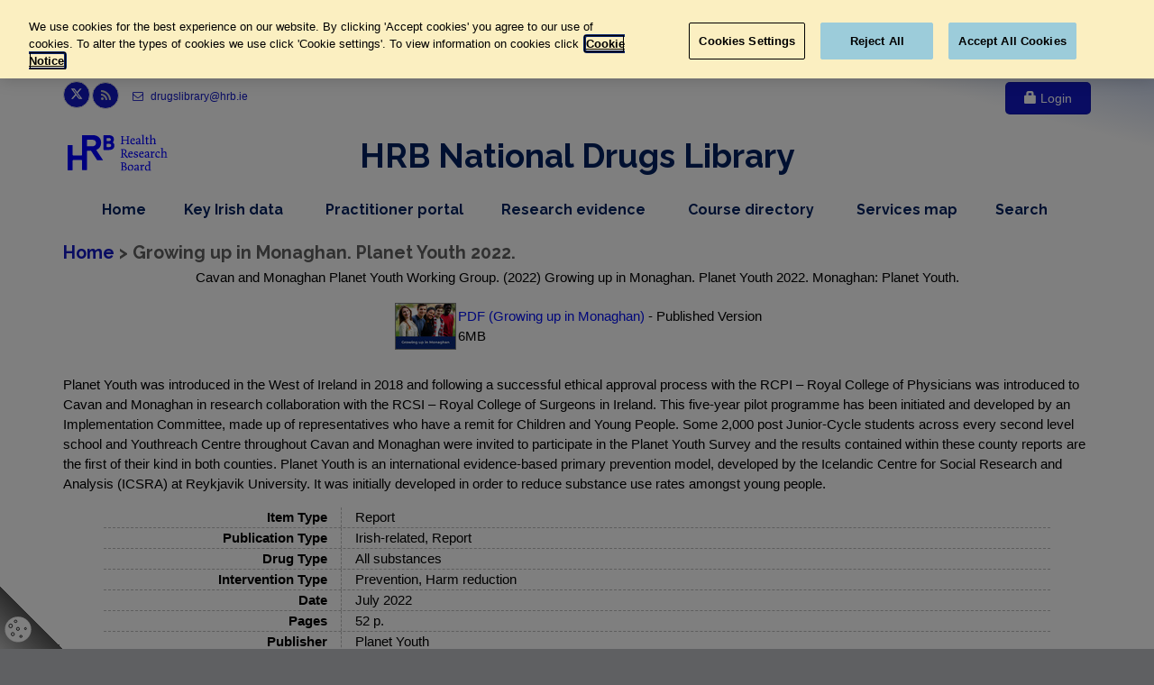

--- FILE ---
content_type: text/html; charset=utf-8
request_url: https://www.drugsandalcohol.ie/36707/
body_size: 65502
content:
<!DOCTYPE html PUBLIC "-//W3C//DTD XHTML 1.0 Transitional//EN" "http://www.w3.org/TR/xhtml1/DTD/xhtml1-transitional.dtd">
<html xmlns="http://www.w3.org/1999/xhtml" lang="en" dir="ltr">
<head>
    <meta charset="utf-8" />
    <script type="text/javascript" src="/dist/scripts/GoogleTagManager.js">// <!-- No script --></script>
<!--    uncomment start -->
    <!-- OneTrust Cookies Consent Notice start -->
<!--    <script type="text/javascript">-->
<!--    if (window.location.hostname =="www.drugsandalcohol.ie")-->
<!--    {-->
<!--        var script = document.createElement("script")-->
<!--        script.type = "text/javascript";-->
<!--        script.charset = "UTF-8";-->
<!--        script.setAttribute('data-domain-script',"574318e1-83ea-4557-8a43-0d32d86219db");-->
<!--        if (script.readyState){  //IE-->
<!--            script.onreadystatechange = function(){-->
<!--                if (script.readyState == "loaded" ||-->
<!--                    script.readyState == "complete"){-->
<!--                    script.onreadystatechange = null;-->
<!--                    //callback();-->
<!--                }-->
<!--            };-->
<!--        } else {  //Others-->
<!--            script.onload = function(){-->
<!--                //callback();-->
<!--            };-->
<!--        }-->
<!--        script.src = 'https://cdn.cookielaw.org/scripttemplates/otSDKStub.js';-->
<!--        document.getElementsByTagName("head")[0].appendChild(script);-->
<!--    }-->
<!--    </script>-->
<!--    <script type="text/javascript">-->
<!--        function deleteCookieOptanon(name) {-->
<!--            console.log('deleting cookies');-->
<!--            document.cookie = name + '=; Path=/; Domain=.drugsandalcohol.ie; Expires=Thu, 01 Jan 1970 00:00:01 GMT;';-->
<!--        }-->
<!--        function OptanonWrapper() {-->
<!--            OneTrust.OnConsentChanged(function() {-->
<!--                var domainData = OneTrust.GetDomainData();-->
<!--                var C001 = OnetrustActiveGroups.indexOf('C0001') ;-->
<!--                var C002 = OnetrustActiveGroups.indexOf('C0002') ;-->
<!--                var C003 = OnetrustActiveGroups.indexOf('C0003') ;-->
<!--                if (OnetrustActiveGroups.indexOf('C0001') != -1) {-->
<!--                    console.log('C0001' + ' allowed ');-->
<!--                }-->
<!--                if (OnetrustActiveGroups.indexOf('C0002') != -1) {-->
<!--                    console.log('C0002' + ' allowed' );-->
<!--                }else-->
<!--                {-->
<!--                    deleteCookieOptanon('_ga');-->
<!--                    deleteCookieOptanon('_gid');-->
<!--                    deleteCookieOptanon('_gat');-->
<!--                }-->
<!--                if (OnetrustActiveGroups.indexOf('C0003') != -1) {-->
<!--                    console.log('C0003' + ' allowed');-->
<!--                }-->
<!--            });-->
<!--        }-->
<!--    </script>-->
    <!--    uncomment start -->
    <style>
        #cookie-setting-container {
            position: fixed;
            bottom: 0px;
            left: 0px;
            z-index: 150;
            width: 70px;
            height: 70px;
            background: linear-gradient(to bottom left, rgba(0, 0, 0, 0) 0%,  rgba(0, 0, 0, 0) 50%, #000000ab 50%, #00000045 100%);
        }
        #cookie-icon {
            cursor: pointer;
            position: fixed;
            bottom: 7px;
            left: 5px;
        }
        .optanon-show-settings {
            /*border: 1px solid #cccccc;*/
            /*padding: 3px;*/
            /*margin: 0;*/
            /*font-family: Arial, sans-serif;*/
            /*font-size: 12px;*/
            /*background: #fff !important;*/
            /*border-top: 1px solid #ccc;*/
            /*border-bottom: 1px solid #ccc;*/
            /*color: #0645ad !important;*/
        }
    </style>
    <!-- OneTrust Cookies Consent Notice end -->
    <title> Growing up in Monaghan. Planet Youth 2022.  - Drugs and Alcohol</title>
    <meta name="description" content="Irish drugs and alcohol research, data, policy and sources of evidence on prevention, treatment, rehabilitation, crime and consequences." />
	<meta name="viewport" content="width=device-width, initial-scale=1.0" />
    <link rel="shortcut icon" href="/favicon/favicon.ico" />
    <link rel="apple-touch-icon" sizes="57x57" href="/favicon/apple-icon-57x57.png" />
    <link rel="apple-touch-icon" sizes="60x60" href="/favicon/apple-icon-60x60.png" />
    <link rel="apple-touch-icon" sizes="72x72" href="/favicon/apple-icon-72x72.png" />
    <link rel="apple-touch-icon" sizes="76x76" href="/favicon/apple-icon-76x76.png" />
    <link rel="apple-touch-icon" sizes="114x114" href="/favicon/apple-icon-114x114.png" />
    <link rel="apple-touch-icon" sizes="120x120" href="/favicon/apple-icon-120x120.png" />
    <link rel="apple-touch-icon" sizes="144x144" href="/favicon/apple-icon-144x144.png" />
    <link rel="apple-touch-icon" sizes="152x152" href="/favicon/apple-icon-152x152.png" />
    <link rel="apple-touch-icon" sizes="180x180" href="/favicon/apple-icon-180x180.png" />
    <link rel="icon" type="image/png" sizes="192x192" href="/favicon/android-icon-192x192.png" />
    <link rel="icon" type="image/png" sizes="32x32" href="/favicon/favicon-32x32.png" />
    <link rel="icon" type="image/png" sizes="96x96" href="/favicon/favicon-96x96.png" />
    <link rel="icon" type="image/png" sizes="16x16" href="/favicon/favicon-16x16.png" />
    <link rel="manifest" href="/favicon/manifest.json" />
    <meta name="msapplication-TileColor" content="#ffffff" />
    <meta name="msapplication-TileImage" content="/favicon/ms-icon-144x144.png" />
    <meta name="theme-color" content="#ffffff" />
    <link href="//fonts.googleapis.com/css?family=Roboto:400,300,300italic,400italic,500,500italic,700,700italic" rel="stylesheet" type="text/css" />
    <link href="//fonts.googleapis.com/css?family=Raleway:700,400,300" rel="stylesheet" type="text/css" />
    <link href="//fonts.googleapis.com/css?family=Pacifico" rel="stylesheet" type="text/css" />
    <link href="//fonts.googleapis.com/css?family=PT+Serif" rel="stylesheet" type="text/css" />
	<link href="/dist/styles/styles-3af47117d7.css" rel="stylesheet" />
    <!-- Start epc:pin ref=head --><meta name="eprints.eprintid" content="36707" />
<meta name="eprints.rev_number" content="21" />
<meta name="eprints.eprint_status" content="archive" />
<meta name="eprints.userid" content="1684" />
<meta name="eprints.dir" content="disk0/00/03/67/07" />
<meta name="eprints.datestamp" content="2022-07-28 06:15:10" />
<meta name="eprints.lastmod" content="2024-10-24 13:08:00" />
<meta name="eprints.status_changed" content="2022-07-28 06:15:10" />
<meta name="eprints.type" content="monograph" />
<meta name="eprints.metadata_visibility" content="show" />
<meta name="eprints.corp_creators" content="Cavan and Monaghan Planet Youth Working Group" />
<meta name="eprints.title" content="Growing up in Monaghan. Planet Youth 2022." />
<meta name="eprints.ispublished" content="pub" />
<meta name="eprints.subjects" content="AD" />
<meta name="eprints.subjects" content="AD12-6" />
<meta name="eprints.subjects" content="BA" />
<meta name="eprints.subjects" content="BB" />
<meta name="eprints.subjects" content="FR16" />
<meta name="eprints.subjects" content="JC" />
<meta name="eprints.subjects" content="JF10-12-4" />
<meta name="eprints.subjects" content="JG10-4" />
<meta name="eprints.subjects" content="TA14" />
<meta name="eprints.subjects" content="VH4-2-28" />
<meta name="eprints.full_text_status" content="public" />
<meta name="eprints.date" content="2022-07" />
<meta name="eprints.date_type" content="published" />
<meta name="eprints.browse_by" content="Cavan and Monaghan Planet Youth Working Group" />
<meta name="eprints.publisher" content="Planet Youth" />
<meta name="eprints.place_of_pub" content="Monaghan" />
<meta name="eprints.pages" content="52 p." />
<meta name="eprints.publication_type" content="irish_related" />
<meta name="eprints.publication_type" content="report" />
<meta name="eprints.intervention_type" content="aod_prevention" />
<meta name="eprints.intervention_type" content="aod_use_harm_reduction" />
<meta name="eprints.drug_type" content="alcohol_drugs_in_general" />
<meta name="eprints.body_html" content="&lt;p&gt;Planet Youth was introduced in the West of Ireland in 2018 and following a successful ethical approval process with the RCPI – Royal College of Physicians was introduced to Cavan and Monaghan in research collaboration with the RCSI – Royal College of Surgeons in Ireland. This five-year pilot programme has been initiated and developed by an Implementation Committee, made up of representatives who have a remit for Children and Young People. Some 2,000 post Junior-Cycle students across every second level school and Youthreach Centre throughout Cavan and Monaghan were invited to participate in the Planet Youth Survey and the results contained within these county reports are the first of their kind in both counties. Planet Youth is an international evidence-based primary prevention model, developed by the Icelandic Centre for Social Research and Analysis (ICSRA) at Reykjavik University. It was initially developed in order to reduce substance use rates amongst young people.&lt;/p&gt;" />
<meta name="eprints.related_url_url" content="https://planetyouth.ie/" />
<meta name="eprints.related_url_type" content="web" />
<meta name="eprints.doc_order_by" content="2" />
<meta name="eprints.vol_subject_list" content="AD , AD12-6 , BA , BB , FR16 , JC , JF10-12-4 , JG10-4 , TA14 , VH4-2-28" />
<meta name="eprints.vol_subject_list_words" content="A Substance use and dependence &gt; Prevalence &gt; Substance use behaviour -- A Substance use and dependence &gt; Prevalence &gt; Substance use behaviour &gt; Alcohol consumption -- B Substances &gt; Substances in general -- B Substances &gt; Alcohol -- F Concepts in psychology &gt; Attitude &gt; Attitude toward substance use -- J Health care, prevention, harm reduction and treatment &gt; Substance use prevention -- J Health care, prevention, harm reduction and treatment &gt; Prevention by setting &gt; Youth project / club based prevention -- J Health care, prevention, harm reduction and treatment &gt; Prevention approach &gt; Prevention through information and education -- T Demographic characteristics &gt; Adolescent / youth (teenager / young person)" />
<meta name="eprints.vol_subject_list_geo_words" content="VA Geographic area &gt; Europe &gt; Ireland &gt; Monaghan" />
<meta name="eprints.vol_subject_list_words_last" content="Prevalence  -  Substance use behaviour --  Prevalence  -  Substance use behaviour  -  Alcohol consumption --  Substances in general --  Alcohol --  Attitude  -  Attitude toward substance use --  Substance use prevention --  Prevention by setting  -  Youth project / club based prevention --  Prevention approach  -  Prevention through information and education --  Adolescent / youth (teenager / young person)" />
<meta name="eprints.vol_subject_list_geo_words_last" content="Europe  -  Ireland  -  Monaghan" />
<meta name="eprints.ace_words" content="Cavan and Monaghan Planet Youth Working Group Cavan and Monaghan Planet Youth Working Group" />
<meta name="eprints.sticky" content="0" />
<meta name="eprints.home_hide" content="no" />
<meta name="eprints.citation" content="      Cavan and Monaghan Planet Youth Working Group.           (2022)   Growing up in Monaghan. Planet Youth 2022.       Monaghan: Planet Youth.         " />
<meta name="eprints.document_url" content="https://www.drugsandalcohol.ie/36707/1/PlanetYouth_Monaghan_report-PDF-Web-Version.pdf" />
<link rel="schema.DC" href="http://purl.org/DC/elements/1.0/" />
<meta name="DC.relation" content="https://www.drugsandalcohol.ie/36707/" />
<meta name="DC.title" content="Growing up in Monaghan. Planet Youth 2022." />
<meta name="DC.subject" content="Substance use behaviour" />
<meta name="DC.subject" content="Alcohol consumption" />
<meta name="DC.subject" content="Substances in general" />
<meta name="DC.subject" content="Alcohol" />
<meta name="DC.subject" content="Attitude toward substance use" />
<meta name="DC.subject" content="Substance use prevention" />
<meta name="DC.subject" content="Youth project / club based prevention" />
<meta name="DC.subject" content="Prevention through information and education" />
<meta name="DC.subject" content="Adolescent / youth (teenager / young person)" />
<meta name="DC.subject" content="Monaghan" />
<meta name="DC.publisher" content="Planet Youth" />
<meta name="DC.date" content="2022-07" />
<meta name="DC.type" content="Report" />
<meta name="DC.type" content="NonPeerReviewed" />
<meta name="DC.format" content="application/pdf" />
<meta name="DC.language" content="en" />
<meta name="DC.rights" />
<meta name="DC.identifier" content="https://www.drugsandalcohol.ie/36707/1/PlanetYouth_Monaghan_report-PDF-Web-Version.pdf" />
<meta name="DC.identifier" content="      Cavan and Monaghan Planet Youth Working Group.           (2022)   Growing up in Monaghan. Planet Youth 2022.       Monaghan: Planet Youth.         " />
<link rel="alternate" href="https://www.drugsandalcohol.ie/cgi/export/eprint/36707/CSV/ndc-eprint-36707.csv" type="text/csv; charset=utf-8" title="Multiline CSV" />
<link rel="alternate" href="https://www.drugsandalcohol.ie/cgi/export/eprint/36707/Text/ndc-eprint-36707.txt" type="text/plain; charset=utf-8" title="ASCII Citation" />
<link rel="alternate" href="https://www.drugsandalcohol.ie/cgi/export/eprint/36707/RDFNT/ndc-eprint-36707.nt" type="text/plain" title="RDF+N-Triples" />
<link rel="alternate" href="https://www.drugsandalcohol.ie/cgi/export/eprint/36707/DC/ndc-eprint-36707.txt" type="text/plain; charset=utf-8" title="Dublin Core" />
<link rel="alternate" href="https://www.drugsandalcohol.ie/cgi/export/eprint/36707/HTML/ndc-eprint-36707.html" type="text/html; charset=utf-8" title="HTML Citation" />
<link rel="alternate" href="https://www.drugsandalcohol.ie/cgi/export/eprint/36707/Refer/ndc-eprint-36707.refer" type="text/plain" title="Refer" />
<link rel="alternate" href="https://www.drugsandalcohol.ie/cgi/export/eprint/36707/DIDL/ndc-eprint-36707.xml" type="text/xml; charset=utf-8" title="MPEG-21 DIDL" />
<link rel="alternate" href="https://www.drugsandalcohol.ie/cgi/export/eprint/36707/RDFN3/ndc-eprint-36707.n3" type="text/n3" title="RDF+N3" />
<link rel="alternate" href="https://www.drugsandalcohol.ie/cgi/export/eprint/36707/Atom/ndc-eprint-36707.xml" type="application/atom+xml;charset=utf-8" title="Atom" />
<link rel="alternate" href="https://www.drugsandalcohol.ie/cgi/export/eprint/36707/RDFXML/ndc-eprint-36707.rdf" type="application/rdf+xml" title="RDF+XML" />
<link rel="alternate" href="https://www.drugsandalcohol.ie/cgi/export/eprint/36707/JSON/ndc-eprint-36707.js" type="application/json; charset=utf-8" title="JSON" />
<link rel="alternate" href="https://www.drugsandalcohol.ie/cgi/export/eprint/36707/MODS/ndc-eprint-36707.xml" type="text/xml; charset=utf-8" title="MODS" />
<link rel="alternate" href="https://www.drugsandalcohol.ie/cgi/export/eprint/36707/XML/ndc-eprint-36707.xml" type="application/vnd.eprints.data+xml; charset=utf-8" title="EP3 XML" />
<link rel="alternate" href="https://www.drugsandalcohol.ie/cgi/export/eprint/36707/COinS/ndc-eprint-36707.txt" type="text/plain; charset=utf-8" title="OpenURL ContextObject in Span" />
<link rel="alternate" href="https://www.drugsandalcohol.ie/cgi/export/eprint/36707/METS/ndc-eprint-36707.xml" type="text/xml; charset=utf-8" title="METS" />
<link rel="alternate" href="https://www.drugsandalcohol.ie/cgi/export/eprint/36707/BibTeX/ndc-eprint-36707.bib" type="text/plain" title="BibTeX" />
<link rel="alternate" href="https://www.drugsandalcohol.ie/cgi/export/eprint/36707/Simple/ndc-eprint-36707.txt" type="text/plain; charset=utf-8" title="Simple Metadata" />
<link rel="alternate" href="https://www.drugsandalcohol.ie/cgi/export/eprint/36707/ContextObject/ndc-eprint-36707.xml" type="text/xml; charset=utf-8" title="OpenURL ContextObject" />
<link rel="alternate" href="https://www.drugsandalcohol.ie/cgi/export/eprint/36707/RIS/ndc-eprint-36707.ris" type="text/plain" title="Reference Manager" />
<link rel="alternate" href="https://www.drugsandalcohol.ie/cgi/export/eprint/36707/EndNote/ndc-eprint-36707.enw" type="text/plain" title="EndNote" />
<link rel="alternate" href="https://www.drugsandalcohol.ie/cgi/export/eprint/36707/Grid/ndc-eprint-36707.txt" title="Grid (abstract)" />
<link rel="Top" href="https://www.drugsandalcohol.ie/" />
    <link rel="Sword" href="https://www.drugsandalcohol.ie/sword-app/servicedocument" />
    <link rel="SwordDeposit" href="https://www.drugsandalcohol.ie/id/contents" />
    <link rel="Search" type="text/html" href="http://www.drugsandalcohol.ie/cgi/search" />
    <link rel="Search" type="application/opensearchdescription+xml" href="http://www.drugsandalcohol.ie/cgi/opensearchdescription" />
 <script type="text/javascript" src="https://www.google.com/jsapi"><!--padder--></script><script type="text/javascript">
// <![CDATA[
google.load("visualization", "1", {packages:["corechart", "geochart"]});
// ]]></script><script type="text/javascript">
// <![CDATA[
//template_core in cfg.d													   
var eprints_http_root = "https:\/\/www.drugsandalcohol.ie";
var eprints_http_cgiroot = "https:\/\/www.drugsandalcohol.ie\/cgi";
var eprints_oai_archive_id = "generic.eprints.org";
var eprints_logged_in = false;
// ]]></script>
    <style type="text/css">.ep_logged_in { display: none }</style>
    <link rel="stylesheet" type="text/css" href="/style/auto-3.3.12.css" />
    <script type="text/javascript" src="/javascript/auto-3.3.12.js"><!--padder--></script>
    <!--[if lte IE 6]>
        <link rel="stylesheet" type="text/css" href="/style/ie6.css" />
   <![endif]-->
    <meta name="Generator" content="EPrints 3.3.12" />
    <meta http-equiv="Content-Type" content="text/html; charset=UTF-8" />
    <meta http-equiv="Content-Language" content="en" />
    <!-- End epc:pin ref=head -->
	<!-- Test Perl - SL -->
</head>
<body class="no-trans front-page transparent-header">
    <div id="cookie-setting-container">
        <a class="optanon-show-settings">
            <svg id="cookie-icon" width="30" height="30">
                <!-- Created with Method Draw - http://github.com/duopixel/Method-Draw/ -->
                <g>
                    <title>background</title>
                    <rect x="-1" y="-1" width="32" height="32" id="canvas_background" fill="none"></rect>
                </g>
                <g>
                    <title>Layer 1</title>
                    <ellipse stroke="#000" ry="14.2483" rx="14.68734" id="svg_5" cy="15.32524" cx="15.02046" stroke-opacity="null" stroke-width="0.1" fill="#ffffff"></ellipse>
                    <ellipse fill="#ffffff" stroke="#000" stroke-opacity="null" fill-opacity="null" cx="15.69909" cy="35.57466" id="svg_3" rx="3.49544" ry="3.1307"></ellipse>
                    <ellipse fill="#ffffff" stroke="#000" stroke-opacity="null" fill-opacity="null" cx="31.56535" cy="38.21903" id="svg_4" rx="2.34043" ry="2.37082"></ellipse>
                    <ellipse fill="#ffffff" stroke="#000" stroke-opacity="null" fill-opacity="null" cx="35.69909" cy="15.9394" id="svg_7" rx="2.5228" ry="2.21884"></ellipse>
                    <ellipse ry="2.09476" rx="1.9202" id="svg_1" cy="11.43158" cx="6.82045" fill-opacity="null" stroke-opacity="null" stroke-width="0.8" stroke="#000" fill="#ffffff"></ellipse>
                    <ellipse ry="1.3217" rx="1.44638" id="svg_2" cy="6.36923" cx="12.33167" fill-opacity="null" stroke-opacity="null" stroke-width="0.8" stroke="#000" fill="#ffffff"></ellipse>
                    <ellipse ry="1.77057" rx="1.69576" id="svg_8" cy="20.5837" cx="9.18953" fill-opacity="null" stroke-opacity="null" stroke-width="0.8" stroke="#000" fill="#ffffff"></ellipse>
                    <ellipse ry="1.17207" rx="1.29676" id="svg_9" cy="23.07746" cx="18.21696" fill-opacity="null" stroke-opacity="null" stroke-width="0.8" stroke="#000" fill="#ffffff"></ellipse>
                    <ellipse ry="1.12219" rx="1.02244" id="svg_10" cy="14.44903" cx="23.2793" fill-opacity="null" stroke-opacity="null" stroke-width="0.8" stroke="#000" fill="#ffffff"></ellipse>
                    <ellipse ry="1.67082" rx="1.59601" id="svg_11" cy="14.74829" cx="14.92519" fill-opacity="null" stroke-opacity="null" stroke-width="0.8" stroke="#000" fill="#ffffff"></ellipse>
                </g>
            </svg>
        </a>
    </div>
    <div class="scrollToTop circle"><i class="icon-up-open-big"></i></div>
    <div class="page-wrapper">
        <div class="header-container">
            <header class="header centered clearfix">
                <div class="container">
                    <div class="header-top banner">
                        <a href="#initial-content-container" class="skip-content">Skip to main content</a>
                        <div class="row">
                            <div class="col-xs-12 col-sm-12 col-md-3">
                                <div class="header-top-first clearfix">
                                    <ul class="social-links circle small clearfix">
                                        <li class="twitter"><a target="_blank" href="//www.twitter.com/HRBdrugslibrary" style="padding-top: 4px;"><svg height="1em" viewBox="0 0 512 512" style="margin-top: 2px;"><!--! Font Awesome Free 6.4.2 by @fontawesome - https://fontawesome.com License - https://fontawesome.com/license (Commercial License) Copyright 2023 Fonticons, Inc. --><style>svg{fill:#ffffff }</style><path d="M389.2 48h70.6L305.6 224.2 487 464H345L233.7 318.6 106.5 464H35.8L200.7 275.5 26.8 48H172.4L272.9 180.9 389.2 48zM364.4 421.8h39.1L151.1 88h-42L364.4 421.8z"></path></svg><span class="sro">Link to Health Research Board twitter page, opens in new window</span></a></li>
                                        <li class="rss"><a target="_blank" href="/cgi/latest_tool?mode=docs_last_week&amp;output=RSS2"><i class="fa fa-rss"></i><span class="sro">Link to Health Research Board r s s feed, opens in new window</span></a></li>
                                        <!--<li class="print"><a class="btn-print" target="_blank" id="print_page" title="Print this page" href="javascript:void(0)"><i class="fa fa-print"></i></a></li>-->
                                    </ul>
                                    <ul class="list-inline">
                                        <li><a href="mailto:drugslibrary@hrb.ie" aria-label="email drugs library at h r b dot i e"><i class="fa fa-envelope-o pr-5 pl-10"></i> drugslibrary@hrb.ie</a></li>
                                    </ul>
                                </div>
                            </div>
                            <div class="col-xs-12 col-sm-12 col-md-9">
                                <div id="header-top-second" class="clearfix">
                                    
        
        <div class="header-top-dropdown text-right">
            <div class="btn-group">
                <a href="https://www.drugsandalcohol.ie/cgi/users/home" class="btn btn-default"><span class="glyphicon glyphicon-lock"></span> Login</a>
            </div>
        </div>

    
                                </div>
                            </div>
                        </div>
                    </div>
                    <div class="row">
                        <div class="col-md-12">
                            <div class="header-first clearfix">
                                <div id="logo" class="logo">
                                    <a href="/">
                                        <img id="logo_img" src="/dist/images/hrb-logo-blue.svg" alt="Health Research Board Logo" width="111" height="40" />
                                    </a>
                                </div>
                                <div id="title">
                                    <h1 id="title-header" style="text-align:center !important;font-size:0.95em;color:#002060;font-weight:800;">HRB National Drugs Library</h1>
<!--                                    <p>HRB National Drugs Library</p>-->
                                </div>
                            </div>
                        </div>
<!--                        <a href="#initial-content-container" class="sro">, Skip Nav Bar, </a>-->
                        <div class="col-md-12">
                            <div class="header-second clearfix">
                                <div class="main-navigation  animated">
                                    <nav id="main-navbar" class="navbar navbar-default">
                                        <div class="container-fluid">
                                            <div class="navbar-header">
                                                <button type="button" class="navbar-toggle" data-toggle="collapse" data-target="#navbar-collapse-1">
                                                    <span class="sr-only">Toggle navigation</span>
                                                    <span class="icon-bar"></span>
                                                    <span class="icon-bar"></span>
                                                    <span class="icon-bar"></span>
                                                </button>
                                            </div>
                                            <div class="collapse navbar-collapse" id="navbar-collapse-1">
                                                <ul class="nav navbar-nav navbar-right">
                                                    <li class="navbar-item"><a href="/" class="non-drop-item">Home<span class="sro">, nav item</span></a></li>
                                                    <li class="navbar-item dropdown mega-menu">
                                                        <a id="key-irish-data-menu" href="/key-irish-data/" class="dropdown-toggle drop-item" data-toggle="dropdown">Key Irish data<span class="sro">dropdown menu, nav item</span></a>
                                                        <ul class="dropdown-menu">
                                                            <li>
                                                                <div class="row">
                                                                    <div class="col-sm-6">
                                                                        <ul class="menu">
                                                                            <li><a href="/cgi/search/archive/advanced?_action_search=1&amp;dataset=archive&amp;exp=0%7C1%7C-date%2Fbrowse_by%2Ftitle%7Carchive%7C-%7Cace_words_advanced%3Aace_words%3AANY%3AIN%3Adocumentation+library%7Cadvanced_date%3Adate%3AALL%3AEQ%3A2014-%7Cadvanced_subject_geo_words_last%3Avol_subject_list_geo_words_last%3AALL%3AIN%3AIreland%7Cadvanced_type%3Atype%3AANY%3AEQ%3Afactsheet%7C-%7Ceprint_status%3Aeprint_status%3AANY%3AEQ%3Aarchive&amp;order=-date%2Fbrowse_by%2Ftitle" class="non-drop-item"><i class="fa fa-angle-right"></i>Factsheets<span class="sro">, Key Irish Data</span></a></li>
                                                                            <li><a href="/regional_data/" class="non-drop-item"><i class="fa fa-angle-right"></i>Regional data<span class="sro">, Key Irish Data</span></a></li>
                                                                            <li><a href="/prevalence-data/" class="non-drop-item"><i class="fa fa-angle-right"></i>Prevalence data<span class="sro">, Key Irish Data</span></a></li>
                                                                            <li><a href="/treatment-data/" class="non-drop-item"><i class="fa fa-angle-right"></i>Treatment data<span class="sro">, Key Irish Data</span></a></li>
                                                                            <li><a href="/deaths-data/" class="non-drop-item"><i class="fa fa-angle-right"></i>Deaths data<span class="sro">, Key Irish Data</span></a></li>
                                                                        </ul>
                                                                    </div>
                                                                    <div class="col-sm-6">
                                                                        <ul class="menu">
                                                                            <li><a href="/php/annual_report.php" class="non-drop-item"><i class="fa fa-angle-right"></i>National reports<span class="sro">, Key Irish Data</span></a></li>
																			<li><a href="/php/newsletters.php" class="non-drop-item"><i class="fa fa-angle-right"></i>Newsletters<span class="sro">, Key Irish Data</span></a></li>
                                                                            <li><a href="/prevention_data" class="non-drop-item"><i class="fa fa-angle-right"></i>Prevention<span class="sro">, Key Irish Data</span></a></li>
                                                                            <li><a href="/emerging_trends" class="non-drop-item"><i class="fa fa-angle-right"></i>Emerging trends<span class="sro">, Key Irish Data</span></a></li>
                                                                            <li><a href="/alcohol_statistics_dashboard" class="non-drop-item"><i class="fa fa-angle-right"></i>Alcohol dashboard<span class="sro">, Key Irish Data</span></a></li>
                                                                        </ul>
                                                                    </div>
                                                                </div>
                                                            </li>
                                                        </ul>
                                                    </li>
                                                    <li id="practitioner-portal" class="navbar-item"><a href="/practitioners" class="non-drop-item">Practitioner portal<span class="sro">, nav item</span></a></li>
                                                    <li class="navbar-item dropdown mega-menu narrow">
                                                        <a href="/research-evidence/" class="dropdown-toggle drop-item" data-toggle="dropdown">Research evidence<span class="sro">dropdown menu, nav item</span></a>
                                                        <ul class="dropdown-menu">
                                                            <li>
                                                                <div class="row">
                                                                    <div class="col-md-12">
                                                                        <div class="row">
                                                                            <div class="col-sm-6">
                                                                                <ul class="menu">
                                                                                    <li><a href="/php/drugs_alcohol_policy.php" class="non-drop-item"><i class="fa fa-angle-right"></i>Policy and law<span class="sro">, Research Evidence, </span></a></li>
                                                                                    <li><a href="/alcohol_policy" class="non-drop-item"><i class="fa fa-angle-right"></i>Alcohol policy<span class="sro">, Research Evidence, </span></a></li>
                                                                                    <li><a href="/php/alcohol.php" class="non-drop-item"><i class="fa fa-angle-right"></i>Alcohol research<span class="sro">, Research Evidence, </span></a></li>
                                                                                    <li><a href="/recovery" class="non-drop-item"><i class="fa fa-angle-right"></i>Recovery sources<span class="sro">, Research Evidence, </span></a></li>
                                                                                    <li><a href="/php/european-context.php" class="non-drop-item"><i class="fa fa-angle-right"></i>European context<span class="sro">, Research Evidence, </span></a></li>
                                                                                </ul>
                                                                            </div>
                                                                            <div class="col-sm-6">
                                                                                <ul class="menu">
                                                                                    <li><a href="/glossary/" class="non-drop-item"><i class="fa fa-angle-right"></i>Research glossary<span class="sro">, Research Evidence, </span></a></li>
                                                                                    <li><a href="/php/doing_research.php" class="non-drop-item"><i class="fa fa-angle-right"></i>Research tools<span class="sro">, Research Evidence, </span></a></li>
                                                                                    <li><a href="/external-links/" class="non-drop-item"><i class="fa fa-angle-right"></i>Useful websites<span class="sro">, Research Evidence, </span></a></li>
                                                                                    <li><a href="/php/library_collection.php" class="non-drop-item"><i class="fa fa-angle-right"></i>Library collection<span class="sro">, Research Evidence, </span></a></li>
                                                                                    <li><a href="/gambling" class="non-drop-item"><i class="fa fa-angle-right"></i>Gambling<span class="sro">, Research Evidence, </span></a></li>
                                                                                </ul>
                                                                            </div>
                                                                        </div>
                                                                    </div>
                                                                </div>
                                                            </li>
                                                        </ul>
                                                    </li>
                                                    <li class="navbar-item dropdown">
                                                        <a href="/courses/" class="dropdown-toggle drop-item" data-toggle="dropdown">Course directory<span class="sro">dropdown menu, nav item</span></a>
                                                        <ul class="dropdown-menu">
                                                            <li><a href="/php/providers.php" class="non-drop-item"><i class="fa fa-angle-right"></i>Browse by provider<span class="sro">, Course Directory, </span></a></li>
                                                            <li><a href="/php/regions.php" class="non-drop-item"><i class="fa fa-angle-right"></i>Browse by region<span class="sro">, Course Directory, </span></a></li>
                                                            <li><a href="/php/categories.php" class="non-drop-item"><i class="fa fa-angle-right"></i>Browse by category<span class="sro">, Course Directory, </span></a></li>
                                                        </ul>
                                                    </li>
                                                    <li id="services-map" class="navbar-item"><a href="/services_map" class="non-drop-item">Services map<span class="sro">, nav item</span></a></li>
                                                    <li class="navbar-item dropdown ">
                                                        <a href="/cgi/search/archive/typex/" class="dropdown-toggle drop-item" data-toggle="dropdown">Search<span class="sro">dropdown menu, nav item</span></a>
                                                        <ul class="dropdown-menu">
                                                            <li><a href="/cgi/search/archive/typex/" class="non-drop-item"><i class="fa fa-angle-right"></i>Simple search<span class="sro">, Search, </span></a></li>
                                                            <li><a href="/cgi/search/advanced/" class="non-drop-item"><i class="fa fa-angle-right"></i>Advanced search<span class="sro">, Search, </span></a></li>
                                                        </ul>
                                                    </li>
                                                </ul>
                                            </div>
                                        </div>
                                    </nav>
                                </div>
                            </div>
                        </div>
                    </div>
                </div>
            </header>
        </div>
        <section class="light-gray-bg" id="initial-content-container">
            <div class="container">
                <div class="row">
                    <div class="col-xs-12 col-sm-12 col-md-12 col-lg-12">
                        <h1><a href="/">Home</a> &gt; 

Growing up in Monaghan. Planet Youth 2022.

</h1>
                        <div class="separator-2"></div>
                        <div class="ep_summary_content"><div class="ep_summary_content_left"></div><div class="ep_summary_content_right"></div><div class="ep_summary_content_top"></div><div class="ep_summary_content_main"><p class="ep_block" style="margin-bottom: 1em">
<!--default-->

  
  
  
   
	  

    
	   
	    Cavan and Monaghan Planet Youth Working Group.
	  
	   
       
  
  

  
  

 
   
 
 
  
 
  
    
    
     
         
     
        
            
    








(2022) 
 



Growing up in Monaghan. Planet Youth 2022.










  




     Monaghan:
	Planet Youth.
	
	 
	
	
 













</p><p class="ep_block" style="margin-bottom: 0em"></p><table class="ep_block tablesummary" summary="This table lists files that have been uploaded for this record"><tr><th class="hidden" id="t1">Preview</th><th class="hidden" id="t2">Title</th><th class="hidden" id="t3">Contact</th></tr><tr><td headers="t1"><a class="ep_document_link" onmouseover="EPJS_ShowPreview( event, 'doc_preview_64219' );" href="https://www.drugsandalcohol.ie/36707/1/PlanetYouth_Monaghan_report-PDF-Web-Version.pdf" onmouseout="EPJS_HidePreview( event, 'doc_preview_64219' );"><img class="ep_doc_icon" alt="[img]" src="https://www.drugsandalcohol.ie/36707/1.hassmallThumbnailVersion/PlanetYouth_Monaghan_report-PDF-Web-Version.pdf" border="0" /></a><div id="doc_preview_64219" class="ep_preview"><table><tr><td><img class="ep_preview_image" alt="" src="https://www.drugsandalcohol.ie/36707/1.haspreviewThumbnailVersion/PlanetYouth_Monaghan_report-PDF-Web-Version.pdf" border="0" /><div class="ep_preview_title">Preview</div></td></tr></table></div></td><td headers="t2">

<!-- document citation -->


<span class="ep_document_citation">
<a class="ep_document_link" href="https://www.drugsandalcohol.ie/36707/1/PlanetYouth_Monaghan_report-PDF-Web-Version.pdf">PDF (Growing up in Monaghan)</a>
 - Published Version

<!-- ar removed 30july09<epc:if test="license">
  <br />Available under License <epc:phrase ref="licenses_description_{license.as_string()}" />.
</epc:if>-->
</span>

<br />6MB</td></tr></table><br /><div class="ep_block"></div><div style="text-align: left; margin: 0em auto 0em auto"><p>Planet Youth was introduced in the West of Ireland in 2018 and following a successful ethical approval process with the RCPI – Royal College of Physicians was introduced to Cavan and Monaghan in research collaboration with the RCSI – Royal College of Surgeons in Ireland. This five-year pilot programme has been initiated and developed by an Implementation Committee, made up of representatives who have a remit for Children and Young People. Some 2,000 post Junior-Cycle students across every second level school and Youthreach Centre throughout Cavan and Monaghan were invited to participate in the Planet Youth Survey and the results contained within these county reports are the first of their kind in both counties. Planet Youth is an international evidence-based primary prevention model, developed by the Icelandic Centre for Social Research and Analysis (ICSRA) at Reykjavik University. It was initially developed in order to reduce substance use rates amongst young people.</p></div><div class="table-container .container-fluid" style="margin-left: 4em; margin-right: 2em;"><div class="row" style="width: 100%; border-bottom: 1px dashed #bbb;"><div class="col-xs-3 key-col" style="text-align: right; "><span style="font-weight: bold;">Item Type</span></div><div class="col-xs-9 value-col" style="border-left: 1px dashed #bbb; height: auto;"><span>Report</span></div></div><div class="row" style="width: 100%; border-bottom: 1px dashed #bbb;"><div class="col-xs-3 key-col" style="text-align: right; "><span style="font-weight: bold;">Publication Type</span></div><div class="col-xs-9 value-col" style="border-left: 1px dashed #bbb; height: auto;"><span>Irish-related, Report</span></div></div><div class="row" style="width: 100%; border-bottom: 1px dashed #bbb;"><div class="col-xs-3 key-col" style="text-align: right; "><span style="font-weight: bold;">Drug Type</span></div><div class="col-xs-9 value-col" style="border-left: 1px dashed #bbb; height: auto;"><span>All substances</span></div></div><div class="row" style="width: 100%; border-bottom: 1px dashed #bbb;"><div class="col-xs-3 key-col" style="text-align: right; "><span style="font-weight: bold;">Intervention Type</span></div><div class="col-xs-9 value-col" style="border-left: 1px dashed #bbb; height: auto;"><span>Prevention, Harm reduction</span></div></div><div class="row" style="width: 100%; border-bottom: 1px dashed #bbb;"><div class="col-xs-3 key-col" style="text-align: right; "><span style="font-weight: bold;">Date</span></div><div class="col-xs-9 value-col" style="border-left: 1px dashed #bbb; height: auto;"><span>July 2022</span></div></div><div class="row" style="width: 100%; border-bottom: 1px dashed #bbb;"><div class="col-xs-3 key-col" style="text-align: right; "><span style="font-weight: bold;">Pages</span></div><div class="col-xs-9 value-col" style="border-left: 1px dashed #bbb; height: auto;"><span>52 p.</span></div></div><div class="row" style="width: 100%; border-bottom: 1px dashed #bbb;"><div class="col-xs-3 key-col" style="text-align: right; "><span style="font-weight: bold;">Publisher</span></div><div class="col-xs-9 value-col" style="border-left: 1px dashed #bbb; height: auto;"><span>Planet Youth</span></div></div><div class="row" style="width: 100%; border-bottom: 1px dashed #bbb;"><div class="col-xs-3 key-col" style="text-align: right; "><span style="font-weight: bold;">Corporate Creators</span></div><div class="col-xs-9 value-col" style="border-left: 1px dashed #bbb; height: auto;"><span>Cavan and Monaghan Planet Youth Working Group</span></div></div><div class="row" style="width: 100%; border-bottom: 1px dashed #bbb;"><div class="col-xs-3 key-col" style="text-align: right; "><span style="font-weight: bold;">Place of Publication</span></div><div class="col-xs-9 value-col" style="border-left: 1px dashed #bbb; height: auto;"><span>Monaghan</span></div></div><div class="row" style="width: 100%; border-bottom: 1px dashed #bbb;"><div class="col-xs-3 key-col" style="text-align: right; "><span style="font-weight: bold;">EndNote</span></div><div class="col-xs-9 value-col" style="border-left: 1px dashed #bbb; height: auto;"><span><a href="/cgi/export/36707/EndNote/ndc-eprint-36707">View</a></span></div></div><div class="row" style="width: 100%; border-bottom: 1px dashed #bbb;"><div class="col-xs-3 key-col" style="text-align: right; "><span style="font-weight: bold;">Related (external) link</span></div><div class="col-xs-9 value-col" style="border-left: 1px dashed #bbb; height: auto;"><span><ul><li><a href="https://planetyouth.ie/">Website</a></li></ul></span></div></div><div class="row" style="width: 100%; border-bottom: 1px dashed #bbb;"><div class="col-xs-3 key-col" style="text-align: right; "><span style="font-weight: bold;">Subjects</span></div><div class="col-xs-9 value-col" style="border-left: 1px dashed #bbb; height: auto;"><span><a href="https://www.drugsandalcohol.ie/view/subjects/AD.html">A Substance use and dependence &gt; Prevalence &gt; Substance use behaviour</a><br /><a href="https://www.drugsandalcohol.ie/view/subjects/AD12-6.html">A Substance use and dependence &gt; Prevalence &gt; Substance use behaviour &gt; Alcohol consumption</a><br /><a href="https://www.drugsandalcohol.ie/view/subjects/BA.html">B Substances &gt; Substances in general</a><br /><a href="https://www.drugsandalcohol.ie/view/subjects/BB.html">B Substances &gt; Alcohol</a><br /><a href="https://www.drugsandalcohol.ie/view/subjects/FR16.html">F Concepts in psychology &gt; Attitude &gt; Attitude toward substance use</a><br /><a href="https://www.drugsandalcohol.ie/view/subjects/JC.html">J Health care, prevention, harm reduction and treatment &gt; Substance use prevention</a><br /><a href="https://www.drugsandalcohol.ie/view/subjects/JF10-12-4.html">J Health care, prevention, harm reduction and treatment &gt; Prevention by setting &gt; Youth project / club based prevention</a><br /><a href="https://www.drugsandalcohol.ie/view/subjects/JG10-4.html">J Health care, prevention, harm reduction and treatment &gt; Prevention approach &gt; Prevention through information and education</a><br /><a href="https://www.drugsandalcohol.ie/view/subjects/TA14.html">T Demographic characteristics &gt; Adolescent / youth (teenager / young person)</a><br /><a href="https://www.drugsandalcohol.ie/view/subjects/VH4-2-28.html">VA Geographic area &gt; Europe &gt; Ireland &gt; Monaghan</a></span></div></div></div><p class="right-align">Repository Staff Only: <a href="https://www.drugsandalcohol.ie/cgi/users/home?screen=EPrint::View&amp;eprintid=36707">item control page</a></p></div><div class="ep_summary_content_bottom"></div><div class="ep_summary_content_after"></div></div>
                    </div>
                </div>
            </div>
        </section>
		<div class="container">
			<div class="row centered share">
				<!-- <h4>Share this Page</h4> -->
			</div>
			<div class="row centered">
				<div class="share-div3">
<!--					<div class="sharethis-inline-share-buttons">   </div>-->
				</div>
			</div>
		</div>
        <footer id="footer" class="clearfix">
            <div class="footer">
                <div class="container">
                    <div class="footer-inner">
                        <div class="row">
                            <div class="col-md-4">
                                <div class="footer-content">
                                    <h2 class="title">About Us</h2>
                                    <div class="separator-2"></div>
                                    <a href="/php/about.php" aria-label="read more about us">Read more about what we can do for you ....</a>
                                </div>
                            </div>
                            <div class="col-md-4">
                                <div class="footer-content">
                                    <h2 class="title">Contact Us</h2>
                                    <div class="separator-2"></div>
                                    <p>HRB National Drugs Library</p>
                                    <p>Grattan House</p>
                                    <p>67-72 Lower Mount Street</p>
                                    <p>Dublin 2</p>
                                    <ul class="list-icons">
                                        <li><a href="mailto:drugslibrary@hrb.ie" aria-label="email is at drugs library at h r b dot i e"><i class="fa fa-envelope-o pr-10"></i>drugslibrary@hrb.ie</a></li>
                                    </ul>
                                </div>
                            </div>
                            <div class="col-md-4">
                                <div class="footer-content">
                                    <h2 class="title">Keep up to date / Follow us</h2>
                                    <div class="separator-2"></div>
                                    <div id="footer-links">
                                        <a href="/php/single-sign-on.php" id="newsletter-signup-button" class="btn btn-primary btn-default subcribe"><span class="glyphicon glyphicon-envelope"></span> <strong>Sign up to our newsletters</strong> </a>
                                        <a href="//www.twitter.com/HRBdrugslibrary" class="btn btn-primary btn-default twitter">
                                            <svg height="1em" viewBox="0 0 512 512" style="vertical-align: -.125em;"><!--! Font Awesome Free 6.4.2 by @fontawesome - https://fontawesome.com License - https://fontawesome.com/license (Commercial License) Copyright 2023 Fonticons, Inc. --><style>svg{fill:#ffffff}</style><path d="M389.2 48h70.6L305.6 224.2 487 464H345L233.7 318.6 106.5 464H35.8L200.7 275.5 26.8 48H172.4L272.9 180.9 389.2 48zM364.4 421.8h39.1L151.1 88h-42L364.4 421.8z"></path></svg>
                                            <strong> Follow us on Twitter</strong>
                                            <span class="sro">, leaves h r b site and goes to twiiter dot com </span>
                                        </a>
                                        <a href="https://bsky.app/profile/hrbdrugslibrary.bsky.social" class="btn btn-primary btn-default blue-sky">
                                            <svg height="1em" viewBox="0 0 600 530" version="1.1"><path d="m135.72 44.03c66.496 49.921 138.02 151.14 164.28 205.46 26.262-54.316 97.782-155.54 164.28-205.46 47.98-36.021 125.72-63.892 125.72 24.795 0 17.712-10.155 148.79-16.111 170.07-20.703 73.984-96.144 92.854-163.25 81.433 117.3 19.964 147.14 86.092 82.697 152.22-122.39 125.59-175.91-31.511-189.63-71.766-2.514-7.3797-3.6904-10.832-3.7077-7.8964-0.0174-2.9357-1.1937 0.51669-3.7077 7.8964-13.714 40.255-67.233 197.36-189.63 71.766-64.444-66.128-34.605-132.26 82.697-152.22-67.108 11.421-142.55-7.4491-163.25-81.433-5.9562-21.282-16.111-152.36-16.111-170.07 0-88.687 77.742-60.816 125.72-24.795z" fill="#1185fe"></path></svg>
                                            <strong> Follow us on Bluesky</strong>
                                            <span class="sro">, leaves h r b site and goes to b sky dot app </span>
                                        </a>
                                    </div>
                                </div>
                            </div>
                        </div>
                        <div class="separator-2"></div>
                        <div class="row">
                            <div class="col-md-12">
                                <h2 class="title">Resources</h2>
                                <div class="row">
                                    <div class="col-md-4">
                                        <div class="footer-content">
                                            <nav>
                                                <ul class="nav nav-pills nav-stacked">
                                                    <li><a href="/php/annual_report.php">Annual Irish National Reports</a></li>
                                                    <li><a href="/php/dail_debates.php">Dail Debates</a></li>
                                                    <li><a href="https://hrb.newsweaver.ie/drugnet">DRUGNET IRELAND</a></li>
                                                    <li><a href="/cgi/search/archive/advanced?_action_search=1&amp;dataset=archive&amp;exp=0%7C1%7C-date%2Fbrowse_by%2Ftitle%7Carchive%7C-%7Cace_words_advanced%3Aace_words%3AANY%3AIN%3Adocumentation+library%7Cadvanced_date%3Adate%3AALL%3AEQ%3A2014-%7Cadvanced_subject_geo_words_last%3Avol_subject_list_geo_words_last%3AALL%3AIN%3AIreland%7Cadvanced_type%3Atype%3AANY%3AEQ%3Afactsheet%7C-%7Ceprint_status%3Aeprint_status%3AANY%3AEQ%3Aarchive&amp;order=-date%2Fbrowse_by%2Ftitle">Factsheets</a></li>
                                                    <li><a href="/php/national_drug_and_alcohol_survey_use.php">National Drug and Alcohol Survey</a></li>
                                                    <li><a href="/regional_data/">REGIONAL DATA</a></li>
                                                </ul>
                                            </nav>
                                        </div>
                                    </div>
                                    <div class="col-md-4">
                                        <div class="footer-content">
                                            <nav>   
                                                <ul class="nav nav-pills nav-stacked">
                                                    <li><a href="/alcohol_statistics_dashboard/">Alcohol Statistics Dashboard</a></li>
                                                    <li><a href="/tutorials">Tutorials</a></li>
                                                    <li><a href="/glossary/">Glossary</a></li>
                                                    <li><a href="/view/subjects/subjects.html">HRB Library Subjects/Keywords</a></li>
                                                    <li><a href="/cgi/saved_search?savedsearchid=196">HRB Publications</a></li>
                                                    <li><a href="/external-links/">Useful Website Links</a></li>
                                                </ul>
                                            </nav>
                                        </div>
                                    </div>
                                    <div class="col-md-4">
                                        <div class="footer-content">
                                            <nav>
                                                <ul class="nav nav-pills nav-stacked">
                                                    <li><a href="/cgi/search/archive/typex/">Search All Publications</a></li>
                                                    <li><a href="/php/sitemap.php">Sitemap</a></li>
                                                    <li><a href="https://www.hrb.ie">HEALTH RESEARCH BOARD</a></li>
                                                    <li><a href="/php/accessibility.php">Accessibility Statement</a></li>
                                                    <li><a href="/php/privacy-statement.php">Privacy Statement</a></li>
                                                    <li><a href="/php/cookies_in_use.php">Cookie Notice</a></li>
                                                </ul>
                                            </nav>
                                        </div>
                                    </div>
                                </div>
                            </div>
                        </div>
                        <div class="row">
                            <div class="col-md-12">
                                <p class="text-center">Copyright © 2025 HRB National Drugs Library. Developed by <a target="_blank" href="https://www.silverarm.com/">PHP7, Laravel, Perl, Eprints <span class="sro">, opens in new window</span></a>. All Rights Reserved.</p>
                            </div>
                        </div>
                    </div>
                </div>
            </div>
            <button class="skip-content optanon-show-settings">Open Cookie Settings</button>
        </footer>
    </div>
    <!-- Google Tag Manager (noscript) -->
    <noscript><iframe src="https://www.googletagmanager.com/ns.html?id=GTM-MQC673T" height="0" width="0" style="display:none;visibility:hidden"></iframe></noscript>
    <!-- End Google Tag Manager (noscript) -->
<!--    <script type = "text/plain" class="optanon-category-C0002" >-->
<!--        (function(i,s,o,g,r,a,m){i['GoogleAnalyticsObject']=r;i[r]=i[r]||function(){-->
<!--        (i[r].q=i[r].q||[]).push(arguments)},i[r].l=1*new Date();a=s.createElement(o),-->
<!--        m=s.getElementsByTagName(o)[0];a.async=1;a.src=g;m.parentNode.insertBefore(a,m)-->
<!--        })(window,document,'script','//www.google-analytics.com/analytics.js','ga');-->
<!--        ga('create', "UA-8585431-2", {-->
<!--          'cookieName': '_ga',-->
<!--          'cookieDomain': 'drugsandalcohol.ie',-->
<!--          'cookieExpires': 60 * 60 * 24 * 28,  // Time in seconds. (28 days)-->
<!--          'cookieUpdate': 'true',-->
<!--          'cookieFlags': 'SameSite=None; Secure',-->
<!--        });-->
<!--        //ga('require', 'displayfeatures');-->
<!--		ga('set', 'anonymizeIp', true);-->
<!--        ga('send', 'pageview');-->
<!--    </script>-->
    <!-- Google tag (gtag.js) -->
    <script async="async" src="https://www.googletagmanager.com/gtag/js?id=G-QYQKJRW0R4">// <!-- No script --></script>
    <script type="text/javascript" class="Xoptanon-category-C0002">
        window.dataLayer = window.dataLayer || [];
        function gtag(){dataLayer.push(arguments);}
        gtag('js', new Date());
        gtag('config', 'G-QYQKJRW0R4', { 'groups': 'GA4' });
    </script>
    <!-- pulling in script tags post load TEMPLATE_2017_HOLDER -->
    <script type="text/javascript" src="/dist/scripts/scripts-ad666f2fb3.min.js">// <!-- No script --></script>
    <script type="text/javascript" class="Xoptanon-category-C0002">
        jQuery(document).ready(function($) {
            if ($('meta[name="eprints.title"]') !== null) {
                let parameters = {
                    'send_to': 'GA4',
                    'event_category': 'info',
                    'non_interaction': true,
                };
                parameters.eprint_title = $('meta[name="eprints.title"]').attr("content");
                parameters.eprint_type = $('meta[name="eprints.type"]').attr("content");
                parameters.eprint_drug_type = $('meta[name="eprints.drug_type"]').attr("content");
                $('meta[name="eprints.publication_type"]').each(function () {
                    const val = $(this).attr("content");
                    if (val === 'irish_related' || val === 'international_related') {
                        parameters.eprint_content_related = val;
                    }
                });
                gtag('event', 'read_eprint_document', parameters);
            }
            $(".ep_document_link").click(function(event){
                // Send event - Old UA System
                // ga('send','event', 'download', 'link',  $(this).attr('href') );
                // ga('send','event', 'download', 'name',  $( this ).html() );
                // Send event - New GA4 System
                gtag('event', 'link', {
                    'send_to': 'GA4',
                    'event_category': 'download',
                    'event_label': $( this ).attr('href'),
                });
                gtag('event', 'name', {
                    'send_to': 'GA4',
                    'event_category': 'download',
                    'event_label': $( this ).html(),
                });
            });
            $('meta[name="eprints.creators_name"], meta[name="eprints.corp_creators"]').each(function( index ) {
                // Send event - Old UA System
                // ga('send', 'event', 'info','author', $( this ).attr("content"), {'nonInteraction': true});
                // Send event - New GA4 System
                gtag('event', 'author', {
                    'send_to': 'GA4',
                    'event_category': 'info',
                    'event_label': $(this).attr("content"),
                    'non_interaction': true
                });
            });
            $('meta[name="eprints.type"] ').each(function( index ) {
                // Send event - Old UA System
                // ga('send', 'event','info', 'type', $( this ).attr("content"), {'nonInteraction':  true});
                // Send event - New GA4 System
                gtag('event', 'type', {
                    'send_to': 'GA4',
                    'event_category': 'info',
                    'event_label': $(this).attr("content"),
                    'non_interaction': true
                });
            });
            $('meta[name="eprints.item_source"]' ).each(function( index ) {
                // Send event - Old UA System
                // ga('send', 'event','info', 'source', $( this ).attr("content"), {'nonInteraction': true});
                // Send event - New GA4 System
                gtag('event', 'source', {
                    'send_to': 'GA4',
                    'event_category': 'info',
                    'event_label': $(this).attr("content"),
                    'non_interaction': true
                });
            });
            $('meta[name="eprints.publisher"]' ).each(function( index ) {
                // Send event - Old UA System
                // ga('send', 'event','info', 'publisher', $( this ).attr("content"), {'nonInteraction': true});
                // Send event - New GA4 System
                gtag('event', 'publisher', {
                    'send_to': 'GA4',
                    'event_category': 'info',
                    'event_label': $(this).attr("content"),
                    'non_interaction': true
                });
            });
        });
    </script>
<!--    <div id="survey-modal" class="survey-modal">-->
<!--        <div class="survey-modal-content">-->
<!--            <div class="survey-modal-header">-->
<!--                <span class="survey-close">&times;</span>-->
<!--                <h2 class="survey-title-text" tabindex="1">We’d welcome your feedback!</h2>-->
<!--            </div>-->
<!--            <div class="survey-modal-body">-->
<!--                <p  tabindex="2">Please participate in a very brief survey so we can improve your experience of using this website.</p>-->
<!--                <p>-->
<!--                    <a id="survey-reject" class="survey-close btn btn-primary" onclick="surveyResponse('reject')" tabindex="4"> No Thanks <span class="sr-only">. Don't take survey</span> </a>-->
<!--                    <a id="survey-accept" class="survey-close btn btn-primary" onclick="surveyResponse('accept')" tabindex="3"> Take Survey <span class="sr-only">. Survey opens in new tab</span> </a>-->
<!--                </p>-->
<!--            </div>-->
<!--            <div class="survey-modal-footer">-->
<!--            </div>-->
<!--        </div>-->
<!--    </div>-->
    <style>
        .survey-modal {
            display: none; /* Hidden by default */
            position: fixed; /* Stay in place */
            z-index: 1000; /* Sit on top */
            padding-top: 38vh; /* Location of the box */
            left: 0;
            top: 0;
            width: 100%; /* Full width */
            height: 100%; /* Full height */
            overflow: auto; /* Enable scroll if needed */
            background-color: rgb(0,0,0); /* Fallback color */
            background-color: rgba(0,0,0,0.4); /* Black w/ opacity */
        }
        /* Modal Content */
        .survey-modal-content {
            position: relative;
            background-color: #fefefe;
            margin: auto;
            padding: 0;
            border: 1px solid #888;
            width: 80%;
            box-shadow: 0 4px 8px 0 rgba(0,0,0,0.2),0 6px 20px 0 rgba(0,0,0,0.19);
            -webkit-animation-name: animatetop;
            -webkit-animation-duration: 0.4s;
            animation-name: animatetop;
            animation-duration: 0.4s
        }
        /* Add Animation */
        @-webkit-keyframes animatetop {
            from {top:-300px; opacity:0}
            to {top:0; opacity:1}
        }
        @keyframes animatetop {
            from {top:-300px; opacity:0}
            to {top:0; opacity:1}
        }
        .survey-title-text {
            color: white;
        }
        /* The Close Button */
        .survey-close {
            color: white;
            float: right;
            font-size: 28px;
            font-weight: bold;
        }
        .survey-close:hover,
        .survey-close:focus {
            color: #000;
            text-decoration: none;
            cursor: pointer;
        }
        .survey-modal-header {
            padding: 2px 16px;
            background-color: #1218c6;
            color: white;
        }
        .survey-modal-body {padding: 2px 16px;}
        .survey-modal-footer {
            padding: 2px 16px;
            background-color: #1218c6;
            color: white;
        }
    </style>
    <script type="text/javascript">
    </script>
    <!-- OneTrust Cookies Consent Notice end -->
<!--    <script type="text/plain" src="//platform-api.sharethis.com/js/sharethis.js#property=58f7440832576e001193b248&amp;product=inline-share-buttons" class="optanon-category-C0003"></script>-->
    <script type="text/javascript">jQuery.noConflict();
    </script>
  </body>
</html>